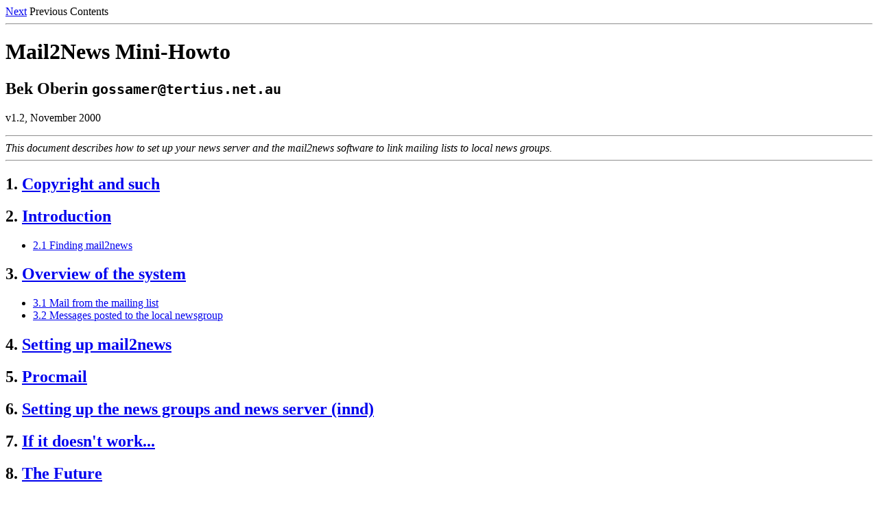

--- FILE ---
content_type: text/html
request_url: http://ftp4.gwdg.de/pub/misc/LDP/HOWTO/Mail2News.html
body_size: 1563
content:
<!DOCTYPE HTML PUBLIC "-//W3C//DTD HTML 3.2 Final//EN">
<HTML>
<HEAD>
 <META NAME="GENERATOR" CONTENT="SGML-Tools 1.0.9">
 <TITLE>Mail2News Mini-Howto</TITLE>
 <LINK HREF="Mail2News-1.html" REL=next>


</HEAD>
<BODY>
<A HREF="Mail2News-1.html">Next</A>
Previous
Contents
<HR>
<H1>Mail2News Mini-Howto</H1>

<H2>Bek Oberin
<CODE>gossamer@tertius.net.au</CODE></H2>v1.2, November 2000
<P><HR>
<EM>This document describes how to set up your news server and the
mail2news software to link mailing lists to local news groups.</EM>
<HR>
<P>
<H2><A NAME="toc1">1.</A> <A HREF="Mail2News-1.html">Copyright and such</A></H2>

<P>
<H2><A NAME="toc2">2.</A> <A HREF="Mail2News-2.html">Introduction</A></H2>

<UL>
<LI><A HREF="Mail2News-2.html#ss2.1">2.1 Finding mail2news</A>
</UL>
<P>
<H2><A NAME="toc3">3.</A> <A HREF="Mail2News-3.html">Overview of the system</A></H2>

<UL>
<LI><A HREF="Mail2News-3.html#ss3.1">3.1 Mail from the mailing list</A>
<LI><A HREF="Mail2News-3.html#ss3.2">3.2 Messages posted to the local newsgroup</A>
</UL>
<P>
<H2><A NAME="toc4">4.</A> <A HREF="Mail2News-4.html">Setting up mail2news</A></H2>

<P>
<H2><A NAME="toc5">5.</A> <A HREF="Mail2News-5.html">Procmail</A></H2>

<P>
<H2><A NAME="toc6">6.</A> <A HREF="Mail2News-6.html">Setting up the news groups and news server (innd)</A></H2>

<P>
<H2><A NAME="toc7">7.</A> <A HREF="Mail2News-7.html">If it doesn't work...</A></H2>

<P>
<H2><A NAME="toc8">8.</A> <A HREF="Mail2News-8.html">The Future</A></H2>

<HR>
<A HREF="Mail2News-1.html">Next</A>
Previous
Contents
</BODY>
</HTML>
